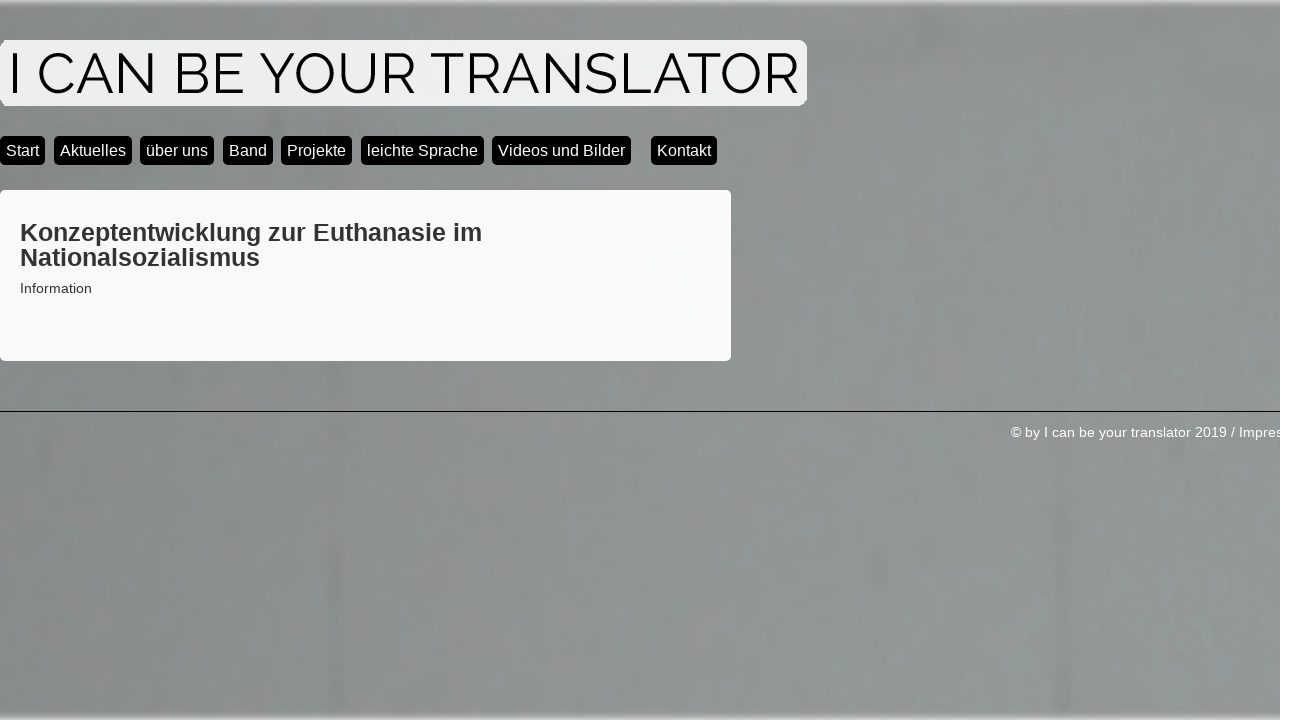

--- FILE ---
content_type: text/html; charset=UTF-8
request_url: https://www.icanbeyourtranslator.de/ich-bin-das-konzept-03/
body_size: 6936
content:
<!DOCTYPE html PUBLIC "-//W3C//DTD XHTML 1.0 Transitional//EN"
    "http://www.w3.org/TR/xhtml1/DTD/xhtml1-transitional.dtd">

<html xmlns="http://www.w3.org/1999/xhtml">
<head>
    <link href='http://fonts.googleapis.com/css?family=Raleway' rel='stylesheet' type='text/css'>
    <title>Konzeptentwicklung zur Euthanasie im Nationalsozialismus &laquo;  i can be your translator</title>
    <link rel="stylesheet" href="https://www.icanbeyourtranslator.de/wp-content/themes/gridthemeresponsiveFull/style.css" type="text/css" media="screen" title="no title"
          charset="utf-8"/>
    <meta name="viewport" content="width=device-width, initial-scale=1, maximum-scale=1">
    <!--[if lt IE 9]>
    <script src="http://css3-mediaqueries-js.googlecode.com/svn/trunk/css3-mediaqueries.js"></script>
    <![endif]-->
    <meta name='robots' content='max-image-preview:large' />
<link rel='dns-prefetch' href='//www.icanbeyourtranslator.de' />
<script type="text/javascript">
window._wpemojiSettings = {"baseUrl":"https:\/\/s.w.org\/images\/core\/emoji\/14.0.0\/72x72\/","ext":".png","svgUrl":"https:\/\/s.w.org\/images\/core\/emoji\/14.0.0\/svg\/","svgExt":".svg","source":{"concatemoji":"https:\/\/www.icanbeyourtranslator.de\/wp-includes\/js\/wp-emoji-release.min.js?ver=6.1.9"}};
/*! This file is auto-generated */
!function(e,a,t){var n,r,o,i=a.createElement("canvas"),p=i.getContext&&i.getContext("2d");function s(e,t){var a=String.fromCharCode,e=(p.clearRect(0,0,i.width,i.height),p.fillText(a.apply(this,e),0,0),i.toDataURL());return p.clearRect(0,0,i.width,i.height),p.fillText(a.apply(this,t),0,0),e===i.toDataURL()}function c(e){var t=a.createElement("script");t.src=e,t.defer=t.type="text/javascript",a.getElementsByTagName("head")[0].appendChild(t)}for(o=Array("flag","emoji"),t.supports={everything:!0,everythingExceptFlag:!0},r=0;r<o.length;r++)t.supports[o[r]]=function(e){if(p&&p.fillText)switch(p.textBaseline="top",p.font="600 32px Arial",e){case"flag":return s([127987,65039,8205,9895,65039],[127987,65039,8203,9895,65039])?!1:!s([55356,56826,55356,56819],[55356,56826,8203,55356,56819])&&!s([55356,57332,56128,56423,56128,56418,56128,56421,56128,56430,56128,56423,56128,56447],[55356,57332,8203,56128,56423,8203,56128,56418,8203,56128,56421,8203,56128,56430,8203,56128,56423,8203,56128,56447]);case"emoji":return!s([129777,127995,8205,129778,127999],[129777,127995,8203,129778,127999])}return!1}(o[r]),t.supports.everything=t.supports.everything&&t.supports[o[r]],"flag"!==o[r]&&(t.supports.everythingExceptFlag=t.supports.everythingExceptFlag&&t.supports[o[r]]);t.supports.everythingExceptFlag=t.supports.everythingExceptFlag&&!t.supports.flag,t.DOMReady=!1,t.readyCallback=function(){t.DOMReady=!0},t.supports.everything||(n=function(){t.readyCallback()},a.addEventListener?(a.addEventListener("DOMContentLoaded",n,!1),e.addEventListener("load",n,!1)):(e.attachEvent("onload",n),a.attachEvent("onreadystatechange",function(){"complete"===a.readyState&&t.readyCallback()})),(e=t.source||{}).concatemoji?c(e.concatemoji):e.wpemoji&&e.twemoji&&(c(e.twemoji),c(e.wpemoji)))}(window,document,window._wpemojiSettings);
</script>
<style type="text/css">
img.wp-smiley,
img.emoji {
	display: inline !important;
	border: none !important;
	box-shadow: none !important;
	height: 1em !important;
	width: 1em !important;
	margin: 0 0.07em !important;
	vertical-align: -0.1em !important;
	background: none !important;
	padding: 0 !important;
}
</style>
	<link rel='stylesheet' id='wp-block-library-css' href='https://www.icanbeyourtranslator.de/wp-includes/css/dist/block-library/style.min.css?ver=6.1.9' type='text/css' media='all' />
<link rel='stylesheet' id='classic-theme-styles-css' href='https://www.icanbeyourtranslator.de/wp-includes/css/classic-themes.min.css?ver=1' type='text/css' media='all' />
<style id='global-styles-inline-css' type='text/css'>
body{--wp--preset--color--black: #000000;--wp--preset--color--cyan-bluish-gray: #abb8c3;--wp--preset--color--white: #ffffff;--wp--preset--color--pale-pink: #f78da7;--wp--preset--color--vivid-red: #cf2e2e;--wp--preset--color--luminous-vivid-orange: #ff6900;--wp--preset--color--luminous-vivid-amber: #fcb900;--wp--preset--color--light-green-cyan: #7bdcb5;--wp--preset--color--vivid-green-cyan: #00d084;--wp--preset--color--pale-cyan-blue: #8ed1fc;--wp--preset--color--vivid-cyan-blue: #0693e3;--wp--preset--color--vivid-purple: #9b51e0;--wp--preset--gradient--vivid-cyan-blue-to-vivid-purple: linear-gradient(135deg,rgba(6,147,227,1) 0%,rgb(155,81,224) 100%);--wp--preset--gradient--light-green-cyan-to-vivid-green-cyan: linear-gradient(135deg,rgb(122,220,180) 0%,rgb(0,208,130) 100%);--wp--preset--gradient--luminous-vivid-amber-to-luminous-vivid-orange: linear-gradient(135deg,rgba(252,185,0,1) 0%,rgba(255,105,0,1) 100%);--wp--preset--gradient--luminous-vivid-orange-to-vivid-red: linear-gradient(135deg,rgba(255,105,0,1) 0%,rgb(207,46,46) 100%);--wp--preset--gradient--very-light-gray-to-cyan-bluish-gray: linear-gradient(135deg,rgb(238,238,238) 0%,rgb(169,184,195) 100%);--wp--preset--gradient--cool-to-warm-spectrum: linear-gradient(135deg,rgb(74,234,220) 0%,rgb(151,120,209) 20%,rgb(207,42,186) 40%,rgb(238,44,130) 60%,rgb(251,105,98) 80%,rgb(254,248,76) 100%);--wp--preset--gradient--blush-light-purple: linear-gradient(135deg,rgb(255,206,236) 0%,rgb(152,150,240) 100%);--wp--preset--gradient--blush-bordeaux: linear-gradient(135deg,rgb(254,205,165) 0%,rgb(254,45,45) 50%,rgb(107,0,62) 100%);--wp--preset--gradient--luminous-dusk: linear-gradient(135deg,rgb(255,203,112) 0%,rgb(199,81,192) 50%,rgb(65,88,208) 100%);--wp--preset--gradient--pale-ocean: linear-gradient(135deg,rgb(255,245,203) 0%,rgb(182,227,212) 50%,rgb(51,167,181) 100%);--wp--preset--gradient--electric-grass: linear-gradient(135deg,rgb(202,248,128) 0%,rgb(113,206,126) 100%);--wp--preset--gradient--midnight: linear-gradient(135deg,rgb(2,3,129) 0%,rgb(40,116,252) 100%);--wp--preset--duotone--dark-grayscale: url('#wp-duotone-dark-grayscale');--wp--preset--duotone--grayscale: url('#wp-duotone-grayscale');--wp--preset--duotone--purple-yellow: url('#wp-duotone-purple-yellow');--wp--preset--duotone--blue-red: url('#wp-duotone-blue-red');--wp--preset--duotone--midnight: url('#wp-duotone-midnight');--wp--preset--duotone--magenta-yellow: url('#wp-duotone-magenta-yellow');--wp--preset--duotone--purple-green: url('#wp-duotone-purple-green');--wp--preset--duotone--blue-orange: url('#wp-duotone-blue-orange');--wp--preset--font-size--small: 13px;--wp--preset--font-size--medium: 20px;--wp--preset--font-size--large: 36px;--wp--preset--font-size--x-large: 42px;--wp--preset--spacing--20: 0.44rem;--wp--preset--spacing--30: 0.67rem;--wp--preset--spacing--40: 1rem;--wp--preset--spacing--50: 1.5rem;--wp--preset--spacing--60: 2.25rem;--wp--preset--spacing--70: 3.38rem;--wp--preset--spacing--80: 5.06rem;}:where(.is-layout-flex){gap: 0.5em;}body .is-layout-flow > .alignleft{float: left;margin-inline-start: 0;margin-inline-end: 2em;}body .is-layout-flow > .alignright{float: right;margin-inline-start: 2em;margin-inline-end: 0;}body .is-layout-flow > .aligncenter{margin-left: auto !important;margin-right: auto !important;}body .is-layout-constrained > .alignleft{float: left;margin-inline-start: 0;margin-inline-end: 2em;}body .is-layout-constrained > .alignright{float: right;margin-inline-start: 2em;margin-inline-end: 0;}body .is-layout-constrained > .aligncenter{margin-left: auto !important;margin-right: auto !important;}body .is-layout-constrained > :where(:not(.alignleft):not(.alignright):not(.alignfull)){max-width: var(--wp--style--global--content-size);margin-left: auto !important;margin-right: auto !important;}body .is-layout-constrained > .alignwide{max-width: var(--wp--style--global--wide-size);}body .is-layout-flex{display: flex;}body .is-layout-flex{flex-wrap: wrap;align-items: center;}body .is-layout-flex > *{margin: 0;}:where(.wp-block-columns.is-layout-flex){gap: 2em;}.has-black-color{color: var(--wp--preset--color--black) !important;}.has-cyan-bluish-gray-color{color: var(--wp--preset--color--cyan-bluish-gray) !important;}.has-white-color{color: var(--wp--preset--color--white) !important;}.has-pale-pink-color{color: var(--wp--preset--color--pale-pink) !important;}.has-vivid-red-color{color: var(--wp--preset--color--vivid-red) !important;}.has-luminous-vivid-orange-color{color: var(--wp--preset--color--luminous-vivid-orange) !important;}.has-luminous-vivid-amber-color{color: var(--wp--preset--color--luminous-vivid-amber) !important;}.has-light-green-cyan-color{color: var(--wp--preset--color--light-green-cyan) !important;}.has-vivid-green-cyan-color{color: var(--wp--preset--color--vivid-green-cyan) !important;}.has-pale-cyan-blue-color{color: var(--wp--preset--color--pale-cyan-blue) !important;}.has-vivid-cyan-blue-color{color: var(--wp--preset--color--vivid-cyan-blue) !important;}.has-vivid-purple-color{color: var(--wp--preset--color--vivid-purple) !important;}.has-black-background-color{background-color: var(--wp--preset--color--black) !important;}.has-cyan-bluish-gray-background-color{background-color: var(--wp--preset--color--cyan-bluish-gray) !important;}.has-white-background-color{background-color: var(--wp--preset--color--white) !important;}.has-pale-pink-background-color{background-color: var(--wp--preset--color--pale-pink) !important;}.has-vivid-red-background-color{background-color: var(--wp--preset--color--vivid-red) !important;}.has-luminous-vivid-orange-background-color{background-color: var(--wp--preset--color--luminous-vivid-orange) !important;}.has-luminous-vivid-amber-background-color{background-color: var(--wp--preset--color--luminous-vivid-amber) !important;}.has-light-green-cyan-background-color{background-color: var(--wp--preset--color--light-green-cyan) !important;}.has-vivid-green-cyan-background-color{background-color: var(--wp--preset--color--vivid-green-cyan) !important;}.has-pale-cyan-blue-background-color{background-color: var(--wp--preset--color--pale-cyan-blue) !important;}.has-vivid-cyan-blue-background-color{background-color: var(--wp--preset--color--vivid-cyan-blue) !important;}.has-vivid-purple-background-color{background-color: var(--wp--preset--color--vivid-purple) !important;}.has-black-border-color{border-color: var(--wp--preset--color--black) !important;}.has-cyan-bluish-gray-border-color{border-color: var(--wp--preset--color--cyan-bluish-gray) !important;}.has-white-border-color{border-color: var(--wp--preset--color--white) !important;}.has-pale-pink-border-color{border-color: var(--wp--preset--color--pale-pink) !important;}.has-vivid-red-border-color{border-color: var(--wp--preset--color--vivid-red) !important;}.has-luminous-vivid-orange-border-color{border-color: var(--wp--preset--color--luminous-vivid-orange) !important;}.has-luminous-vivid-amber-border-color{border-color: var(--wp--preset--color--luminous-vivid-amber) !important;}.has-light-green-cyan-border-color{border-color: var(--wp--preset--color--light-green-cyan) !important;}.has-vivid-green-cyan-border-color{border-color: var(--wp--preset--color--vivid-green-cyan) !important;}.has-pale-cyan-blue-border-color{border-color: var(--wp--preset--color--pale-cyan-blue) !important;}.has-vivid-cyan-blue-border-color{border-color: var(--wp--preset--color--vivid-cyan-blue) !important;}.has-vivid-purple-border-color{border-color: var(--wp--preset--color--vivid-purple) !important;}.has-vivid-cyan-blue-to-vivid-purple-gradient-background{background: var(--wp--preset--gradient--vivid-cyan-blue-to-vivid-purple) !important;}.has-light-green-cyan-to-vivid-green-cyan-gradient-background{background: var(--wp--preset--gradient--light-green-cyan-to-vivid-green-cyan) !important;}.has-luminous-vivid-amber-to-luminous-vivid-orange-gradient-background{background: var(--wp--preset--gradient--luminous-vivid-amber-to-luminous-vivid-orange) !important;}.has-luminous-vivid-orange-to-vivid-red-gradient-background{background: var(--wp--preset--gradient--luminous-vivid-orange-to-vivid-red) !important;}.has-very-light-gray-to-cyan-bluish-gray-gradient-background{background: var(--wp--preset--gradient--very-light-gray-to-cyan-bluish-gray) !important;}.has-cool-to-warm-spectrum-gradient-background{background: var(--wp--preset--gradient--cool-to-warm-spectrum) !important;}.has-blush-light-purple-gradient-background{background: var(--wp--preset--gradient--blush-light-purple) !important;}.has-blush-bordeaux-gradient-background{background: var(--wp--preset--gradient--blush-bordeaux) !important;}.has-luminous-dusk-gradient-background{background: var(--wp--preset--gradient--luminous-dusk) !important;}.has-pale-ocean-gradient-background{background: var(--wp--preset--gradient--pale-ocean) !important;}.has-electric-grass-gradient-background{background: var(--wp--preset--gradient--electric-grass) !important;}.has-midnight-gradient-background{background: var(--wp--preset--gradient--midnight) !important;}.has-small-font-size{font-size: var(--wp--preset--font-size--small) !important;}.has-medium-font-size{font-size: var(--wp--preset--font-size--medium) !important;}.has-large-font-size{font-size: var(--wp--preset--font-size--large) !important;}.has-x-large-font-size{font-size: var(--wp--preset--font-size--x-large) !important;}
.wp-block-navigation a:where(:not(.wp-element-button)){color: inherit;}
:where(.wp-block-columns.is-layout-flex){gap: 2em;}
.wp-block-pullquote{font-size: 1.5em;line-height: 1.6;}
</style>
<link rel='stylesheet' id='eazyest-slideshow-css' href='https://www.icanbeyourtranslator.de/wp-content/plugins/eazyest-gallery/frontend/css/camera.css?ver=6.1.9' type='text/css' media='all' />
<link rel='stylesheet' id='lightboxStyle-css' href='https://www.icanbeyourtranslator.de/wp-content/plugins/lightbox-plus/css/dropshadow/colorbox.min.css?ver=2.7.2' type='text/css' media='screen' />
<script type='text/javascript' id='wp-statistics-tracker-js-extra'>
/* <![CDATA[ */
var WP_Statistics_Tracker_Object = {"hitRequestUrl":"https:\/\/www.icanbeyourtranslator.de\/wp-json\/wp-statistics\/v2\/hit?wp_statistics_hit_rest=yes&track_all=1&current_page_type=post&current_page_id=1000&search_query&page_uri=L2ljaC1iaW4tZGFzLWtvbnplcHQtMDMv","keepOnlineRequestUrl":"https:\/\/www.icanbeyourtranslator.de\/wp-json\/wp-statistics\/v2\/online?wp_statistics_hit_rest=yes&track_all=1&current_page_type=post&current_page_id=1000&search_query&page_uri=L2ljaC1iaW4tZGFzLWtvbnplcHQtMDMv","option":{"dntEnabled":false,"cacheCompatibility":false}};
/* ]]> */
</script>
<script type='text/javascript' src='https://www.icanbeyourtranslator.de/wp-content/plugins/wp-statistics/assets/js/tracker.js?ver=6.1.9' id='wp-statistics-tracker-js'></script>
<script type='text/javascript' src='https://www.icanbeyourtranslator.de/wp-includes/js/jquery/jquery.min.js?ver=3.6.1' id='jquery-core-js'></script>
<script type='text/javascript' src='https://www.icanbeyourtranslator.de/wp-includes/js/jquery/jquery-migrate.min.js?ver=3.3.2' id='jquery-migrate-js'></script>
<link rel="https://api.w.org/" href="https://www.icanbeyourtranslator.de/wp-json/" /><link rel="alternate" type="application/json" href="https://www.icanbeyourtranslator.de/wp-json/wp/v2/posts/1000" /><link rel="EditURI" type="application/rsd+xml" title="RSD" href="https://www.icanbeyourtranslator.de/xmlrpc.php?rsd" />
<link rel="wlwmanifest" type="application/wlwmanifest+xml" href="https://www.icanbeyourtranslator.de/wp-includes/wlwmanifest.xml" />
<meta name="generator" content="WordPress 6.1.9" />
<link rel="canonical" href="https://www.icanbeyourtranslator.de/ich-bin-das-konzept-03/" />
<link rel='shortlink' href='https://www.icanbeyourtranslator.de/?p=1000' />
<link rel="alternate" type="application/json+oembed" href="https://www.icanbeyourtranslator.de/wp-json/oembed/1.0/embed?url=https%3A%2F%2Fwww.icanbeyourtranslator.de%2Fich-bin-das-konzept-03%2F" />
<link rel="alternate" type="text/xml+oembed" href="https://www.icanbeyourtranslator.de/wp-json/oembed/1.0/embed?url=https%3A%2F%2Fwww.icanbeyourtranslator.de%2Fich-bin-das-konzept-03%2F&#038;format=xml" />
<!-- Analytics by WP Statistics v14.2 - https://wp-statistics.com/ -->
<link rel="icon" href="https://www.icanbeyourtranslator.de/wp-content/uploads/2021/09/cropped-3-1-32x32.jpg" sizes="32x32" />
<link rel="icon" href="https://www.icanbeyourtranslator.de/wp-content/uploads/2021/09/cropped-3-1-192x192.jpg" sizes="192x192" />
<link rel="apple-touch-icon" href="https://www.icanbeyourtranslator.de/wp-content/uploads/2021/09/cropped-3-1-180x180.jpg" />
<meta name="msapplication-TileImage" content="https://www.icanbeyourtranslator.de/wp-content/uploads/2021/09/cropped-3-1-270x270.jpg" />

    <script src="http://code.jquery.com/jquery-1.10.2.min.js" type="text/javascript" charset="utf-8"></script>
    <script src="https://www.icanbeyourtranslator.de/wp-content/themes/gridthemeresponsiveFull/js/jquery.hover_caption.js" type="text/javascript"
            charset="utf-8"></script>
    <script src="https://www.icanbeyourtranslator.de/wp-content/themes/gridthemeresponsiveFull/js/jquery.infinitescroll.js" type="text/javascript"
            charset="utf-8"></script>

    <script type="text/javascript">
        jQuery(document).ready(
            function ($) {
                $('#content').infinitescroll({
                    navSelector: "div.load_more_text",
                    // selector for the paged navigation (it will be hidden)
                    nextSelector: "div.load_more_text a:first",
                    // selector for the NEXT link (to page 2)
                    itemSelector: "#content_inside .post_box"
                    // selector for all items you'll retrieve
                }, function (arrayOfNewElems) {
                    $('.home_post_cont img').hover_caption();
                    // optional callback when new content is successfully loaded in.
                    // keyword `this` will refer to the new DOM content that was just added.
                    // as of 1.5, `this` matches the element you called the plugin on (e.g. #content)
                    //                   all the new elements that were found are passed in as an array
                });
            }
        );
        function setFontSize(size) {
            var body = document.getElementsByTagName('body');
            for(var i = 0; i < body.length; i++) {
                if (body[i].style.fontSize) {
                    var s = parseInt(body[i].style.fontSize.replace("%",""));
                }
                else {
                    var s = size;
                }
                body[i].style.fontSize = size + "%";
            }
        }
    </script>

</head>
<body>



  
    <style type="text/css">
            Body {
            background: url(http://www.icanbeyourtranslator.de/wp-content/uploads/2014/02/hintergrund2.jpg) no-repeat center center fixed;
 			-webkit-background-size: cover;
            -moz-background-size: cover;
            -o-background-size: cover;
            background-size: cover;
            }
    </style>
    

<!--<body style='
    background: url(http://www.icanbeyourtranslator.de/wp-content/uploads/2014/02/hintergrund2.jpg);
    background-attachment:fixed; 
    background-size: cover'> --!>



<div id="main_container">

<div id="header">
    <div align="left">
                    <a href="https://www.icanbeyourtranslator.de"><img
                    src="http://www.icanbeyourtranslator.de/wp-content/themes/gridthemeresponsiveFull/images/logoneu.png"
                    class="logo"/></a>
            </div>
</div>
<!--//header-->

<div id="menu_container">

    <ul id="menu-header_menu" class="menu"><li id="menu-item-145" class="menu-item menu-item-type-custom menu-item-object-custom menu-item-home menu-item-145"><a href="http://www.icanbeyourtranslator.de">Start</a></li>
<li id="menu-item-106" class="menu-item menu-item-type-taxonomy menu-item-object-category menu-item-106"><a href="https://www.icanbeyourtranslator.de/category/aktuelles/">Aktuelles</a></li>
<li id="menu-item-47" class="menu-item menu-item-type-post_type menu-item-object-page menu-item-47"><a href="https://www.icanbeyourtranslator.de/ueber-uns/">über uns</a></li>
<li id="menu-item-51" class="menu-item menu-item-type-post_type menu-item-object-page menu-item-51"><a href="https://www.icanbeyourtranslator.de/band/">Band</a></li>
<li id="menu-item-56" class="menu-item menu-item-type-custom menu-item-object-custom menu-item-has-children menu-item-56"><a href="#">Projekte</a>
<ul class="sub-menu">
	<li id="menu-item-1959" class="menu-item menu-item-type-post_type menu-item-object-page menu-item-1959"><a href="https://www.icanbeyourtranslator.de/besser-ist-besser/">besser ist besser</a></li>
	<li id="menu-item-1315" class="menu-item menu-item-type-post_type menu-item-object-page menu-item-1315"><a href="https://www.icanbeyourtranslator.de/das-konzept-bin-ich/">Das Konzept bin ich</a></li>
	<li id="menu-item-1030" class="menu-item menu-item-type-post_type menu-item-object-post menu-item-1030"><a href="https://www.icanbeyourtranslator.de/1013/">Kollektive Konzeptentwicklung zur Euthanasie im Nationalsozialismus</a></li>
	<li id="menu-item-732" class="menu-item menu-item-type-post_type menu-item-object-page menu-item-732"><a href="https://www.icanbeyourtranslator.de/einstein/">Einstein</a></li>
	<li id="menu-item-52" class="menu-item menu-item-type-post_type menu-item-object-page menu-item-52"><a href="https://www.icanbeyourtranslator.de/displace-marilyn-monroe/">Displace Marilyn Monroe</a></li>
</ul>
</li>
<li id="menu-item-204" class="menu-item menu-item-type-custom menu-item-object-custom menu-item-has-children menu-item-204"><a href="#">leichte Sprache</a>
<ul class="sub-menu">
	<li id="menu-item-1244" class="menu-item menu-item-type-post_type menu-item-object-page menu-item-1244"><a href="https://www.icanbeyourtranslator.de/ueber-uns-in-leichter-sprache/">Über uns in leichter Sprache</a></li>
	<li id="menu-item-1251" class="menu-item menu-item-type-post_type menu-item-object-page menu-item-1251"><a href="https://www.icanbeyourtranslator.de/das-konzept-bin-ich-in-leichter-sprache/">Das Konzept bin ich in leichter Sprache</a></li>
	<li id="menu-item-435" class="menu-item menu-item-type-post_type menu-item-object-page menu-item-435"><a href="https://www.icanbeyourtranslator.de/displace-marilyn-monroe-in-leichter-sprache/">Displace Marilyn Monroe in leichter Sprache</a></li>
</ul>
</li>
<li id="menu-item-1169" class="menu-item menu-item-type-post_type menu-item-object-page menu-item-has-children menu-item-1169"><a href="https://www.icanbeyourtranslator.de/videos/">Videos und Bilder</a>
<ul class="sub-menu">
	<li id="menu-item-1172" class="menu-item menu-item-type-post_type menu-item-object-page menu-item-1172"><a href="https://www.icanbeyourtranslator.de/videos/">Videos</a></li>
	<li id="menu-item-1309" class="menu-item menu-item-type-post_type menu-item-object-galleryfolder menu-item-1309"><a href="https://www.icanbeyourtranslator.de/gallery/auffuehrungsfotos-das-konzept-bin-ich/">Aufführungsfotos &#8220;Das Konzept bin ich&#8221;</a></li>
	<li id="menu-item-1170" class="menu-item menu-item-type-post_type menu-item-object-galleryfolder menu-item-1170"><a href="https://www.icanbeyourtranslator.de/gallery/auffuehrungsfotos-einstein/">Aufführungsfotos &#8220;Einstein&#8221;</a></li>
	<li id="menu-item-1168" class="menu-item menu-item-type-post_type menu-item-object-galleryfolder menu-item-1168"><a href="https://www.icanbeyourtranslator.de/gallery/auffuehrungsfotos-displace-marilyn-monroe/">Aufführungsfotos &#8220;Displace Marilyn Monroe&#8221;</a></li>
</ul>
</li>
</ul>
    <ul id="menu-category_menu" class="menu"><li id="menu-item-53" class="menu-item menu-item-type-post_type menu-item-object-page menu-item-53"><a href="https://www.icanbeyourtranslator.de/kontakt/">Kontakt</a></li>
</ul>

<!--    <form role="search" method="get" id="searchform" action="--><!--">-->
<!--        <input type="text" name="s" id="s" placeholder="--><!--"/>-->
<!--    </form>-->
<!--    <div class="font_size_selectors">-->
<!--        <a href="javascript:setFontSize('100')" ><img src="--><!--/images/plus.png" alt="Schrift gr&ouml;ßer"/></a>-->
<!--        <a href="javascript:setFontSize('120')" ><img src="--><!--/images/minus.png" alt="Schrift kleiner"/></a>-->
<!--    </div>-->


    <div class="header_social_icons_cont">
        
        
        
        
        
        
        
        
        <div class="clear"></div>

    </div>
    <!--//header_social_icons_cont-->

    <div class="clear"></div>

</div>
<!--//menu_container-->
    <div class="single_left">
        
            <h1>Konzeptentwicklung zur Euthanasie im Nationalsozialismus</h1>
            <p>Information</p>

            <br /><br />

			<!-- <div class="next_prev_cont">
					<div class="left">
						 <a href="https://www.icanbeyourtranslator.de/ich-bin-das-konzept-04/" rel="prev"><i>Previous post</i><br />Konzeptentwicklung zur Euthanasie im Nationalsozialismus</a>					</div>

					<div class="right">
						 <a href="https://www.icanbeyourtranslator.de/ich-bin-das-konzept-02/" rel="next"><i>Next post</i><br />Konzeptentwicklung zur Euthanasie im Nationalsozialismus</a>					</div>

					<div class="clear"></div>
				</div> -->

            
            

        <div class="clear"></div>

    </div><!--//single_left-->

        <div id="sidebar">
    
               
    
            <div class="side_box">
              
            </div><!--//side_box-->
            
            <div class="side_box">
               
            </div><!--//side_box-->                    
            
                        
    </div><!--//sidebar-->
    <div class="clear"></div>        <div id="footer">        &copy; by I can be your translator 2019 / <a href="//www.icanbeyourtranslator.de/p/?page_id=99">Impressum</a>    </div><!--//footer--></div><!--//main_container--><!-- Lightbox Plus Colorbox v2.7.2/1.5.9 - 2013.01.24 - Message: 0-->
<script type="text/javascript">
jQuery(document).ready(function($){
  $("a[rel*=lightbox]").colorbox({initialWidth:"30%",initialHeight:"30%",maxWidth:"90%",maxHeight:"90%",opacity:0.8});
});
</script>
<script type='text/javascript' src='https://www.icanbeyourtranslator.de/wp-content/plugins/lightbox-plus/js/jquery.colorbox.1.5.9-min.js?ver=1.5.9' id='jquery-colorbox-js'></script>
<script>$(document).ready(function() {	$('#menu_container li').hover(	    function () {		$('ul:first', this).css('display','block');	    }, 	    function () {		$('ul:first', this).css('display','none');         	    }	);               	});</script></body></html>

--- FILE ---
content_type: text/css
request_url: https://www.icanbeyourtranslator.de/wp-content/themes/gridthemeresponsiveFull/style.css
body_size: 13536
content:
/*
Theme Name: Grid Theme Responsive / ICBYT
Theme URI:
Description: Grid Theme Responsive for WordPress is stylish, customizable, simple, and readable. Perfect for any illustrator or graphic designer.
Version: 2.0.5
Author: Marios Lublinski / lucas pless
Author URI: http://www.dessign.net / http://lucas-pless.com
Tags: 4 column theme, white, clean
*/
/* =WordPress Core
-------------------------------------------------------------- */

.eazyest-gallery a.button, .eazyest-gallery-breadcrumb, .gallery-caption  {
display: none;
}

.leichtesprache {
    font-size: 22px !important;
    line-height: 35px;
}

.alignnone {
    margin: 5px 20px 20px 0;
}

.aligncenter,
div.aligncenter {
    display: block;
    margin: 5px auto 5px auto;
}

.alignright {
    float: right;
    margin: 5px 0 20px 20px;
}

.alignleft {
    float: left;
    margin: 5px 20px 20px 0;
}

.aligncenter {
    display: block;
    margin: 5px auto 5px auto;
}

a img.alignright {
    float: right;
    margin: 5px 0 20px 20px;
}

a img.alignnone {
    margin: 5px 20px 20px 0;
}

a img.alignleft {
    float: left;
    margin: 5px 20px 20px 0;
}

a img.aligncenter {
    display: block;
    margin-left: auto;
    margin-right: auto
}

.wp-caption {
    background: #fff;
    border: 1px solid #f0f0f0;
    max-width: 96%; /* Image does not overflow the content area */
    padding: 5px 3px 10px;
    text-align: center;
}

.wp-caption.alignnone {
    margin: 5px 20px 20px 0;
}

.wp-caption.alignleft {
    margin: 5px 20px 20px 0;
}

.wp-caption.alignright {
    margin: 5px 0 20px 20px;
}

.wp-caption img {
    border: 0 none;
    height: auto;
    margin: 0;
    max-width: 98.5%;
    padding: 0;
    width: auto;
}

.wp-caption p.wp-caption-text {
    margin: 0;
    padding: 0 4px 5px;
}

/* Global */
* {
    margin: 0;
    padding: 0;
}

body {
    font-size: 14px;
    font-family: 'Raleway', sans-serif;
    color: #333333;
    line-height: 17px;
  
}

#main_container {
    width: 1310px; /* 1015 Original */
    margin: 0 auto;
}

h1, h2, h3, h4, h5, p {
    margin: 10px 0;
}

h2 {
	line-height:115%;

}

.left {
    float: left;
}

.right {
    float: right;
}

.clear {
    clear: left;
}

img {
    border: none;
    max-width: 100%;
	height: auto;
}

a {
    color: #000;
    text-decoration: none;
}

a:hover {
    color: #000;
    transition: background 0.3s ease 0s, color 0.3s ease 0s;
}

::selection {
    background: #c9dee3;
}

::-moz-selection {
    background: #c9dee3;
}

#infscr-loading {
    DISPLAY: NONE !important;
    visibility: hidden !important;
}

/* hide infinite scroll loading image */

/* Header */
#header {
    padding: 40px 0 30px;
}

#menu_container {
    padding-bottom: 25px;
}

#menu_container ul {
    list-style-type: none;
    margin-right: 11px; /*ursprünglich 25px */
    float: left;
}

#menu_container ul li {
    float: left;
    position: relative;
}

#menu_container ul li a {
    color: #fff;
    text-decoration: none;
    background-color: #000;
    padding: 6px 6px;
    margin-right: 8.5px;
    -moz-border-radius: 5px;
    -webkit-border-radius: 5px;
    -khtml-border-radius: 5px;
    border-radius: 5px;
    display: block;
    font-size: 16px;
}

#menu_container ul li a:hover {
    background-color: #858585;
}

#menu_container ul li.current-menu-item a, #menu_container ul li.current_page_item a {
    background-color: #858585;
}

#menu_container input[type=text] {
    width: 172px;
    height: 25px;
    background-color: #000;
    color: #fff;
    -moz-border-radius: 5px;
    -webkit-border-radius: 5px;
    -khtml-border-radius: 5px;
    border-radius: 5px;
    float: right;
    border: none;
    padding: 0 5px;
}

#menu_container ul li ul {
    position: absolute;
    top: 28px;
    left: 0;
    display: none;
    z-index: 500;
}

#menu_container ul li ul li {
    width: 200px;
    float: none;
    padding-top: 5px;
}

#menu_container ul li ul li a {
    margin: 0;
}

.font_size_selectors {
    float: right;
    margin-left: 15px;
}

.header_social_icons_cont {
    float: right;
    margin-right: 5px;
}

.header_social_icons_cont img {
    float: left;
    margin-right: 7px;
}

/* Content */

.home_post_cont {
    float: left;
    margin-right: 20px;
    width: 228px;
    min-height: 331px;
    margin-bottom: 35px;
    position: relative;
    border: 1px solid black;
    border-radius: 5px;
}

.home_post_cont_last {
    margin-right: 0;
}

.home_post_cont img {
    width: 228px;
    height: 331px;
    -moz-border-radius: 5px;
    -webkit-border-radius: 5px;
    -khtml-border-radius: 5px;
    border-radius: 5px;
}

.home_post_cont h3 {
    font-size: 14px;
}

.home_post_cont h3 a {
    color: #000;
    text-decoration: none;
}

.home_post_cont h3 a:hover {
    text-decoration: none;
    color: #666;
}

/*.home_post_content { color: #A0A0A0; font-size: 13px; padding-right: 30px; font-weight: normal; height: 270px; }*/

.home_post_content {
    color: #A0A0A0;
    font-size: 16px;
    padding: 10px 10px;
    font-weight: normal;
    height: 270px;
}

.home_post_content .in_title {
    color: #fff;
    font-size: 16px;
    margin: 0;
    font-weight: bold;
}

.home_post_content h4 a {
    color: #000;
    font-size: 14px;
    margin: 0;
}

/*.home_post_cat { position: absolute; bottom: -20px; left: 10px; color: #A0A0A0; font-size: 10px; font-weight: normal; padding-right: 40px; }*/

/*.home_post_cat { color: #A0A0A0; font-size: 10px; font-weight: normal; padding-right: 40px; }*/

.home_post_cat {
    display: none;
    color: #fff;
    font-size: 10px;
    font-weight: normal;
    padding: 0px 10px;
}

.home_post_cat a {
    color: #A0A0A0 !important;
    text-decoration: none;
}

.home_post_cat a:hover {
    text-decoration: none;
    color: #fff;
}

.single_left {
    background-color: rgba(255, 255, 255, .95);
    padding: 20px;
    float: left;
    width: 691px;
    border-radius: 5px;
}

.single_left li {
    list-style-position: inside;
    margin-left: 32px;
}

.single_left h1 {
    line-height: 1;
    font-size: 25px;
    margin-bottom: 10px;
}

.single_left p {
  font-size: 14px;
}

.single_content {
    width: 707px;
    float: left;
    border-radius: 5px;
}

.hover_caption {

    /* If you can count of CSS3 support: */

    background-color: /*rgba(0, 0, 0, 0.7)*/ #000;
    -moz-border-radius: 5px;
    -webkit-border-radius: 5px;
    -khtml-border-radius: 5px;
    border-radius: 5px;

    /* Or use a transparent image if you need to support bad browsers: */
    /*background-image: url(images/hover_caption_bg.png);*/
    /* NOTE: If you're img elements have paddings or margins you'll need to
    match them here to get things lined up properly. */

    transition: background 0.3s ease 0s, color 0.3s ease 0s;
}

/*.home_post_cont.post_box div:first-child { width: 228px !important; height: 228px !important; }*/

/*html body .hover_caption { width: 228px !important; height: 228px !important; }	*/

.hover_box {
    width: 228px;
    height: 331px;
}

#commentform input[type=submit] {
    background-color: #000;
    border: none;
    color: #fff;
    padding: 8px 10px;
}

#commentform a {
    color: #000;
}

.commentlist a {
    color: #000;
}

.iphone-home-image {
    width: 300px !important;
}

.next_prev_cont {
    padding: 25px 0;
}

.next_prev_cont .left {
    float: left;
    width: 45%;
}

.next_prev_cont .left a {
    display: block;
    background: url('images/post_prev.png') no-repeat;
    background-position: top left;
    padding-left: 25px;
    min-height: 30px;
}

.next_prev_cont .right {
    float: right;
    width: 45%;
    text-align: right;
}

.next_prev_cont .right a {
    display: block;
    background: url('images/post_next.png') no-repeat;
    background-position: top right;
    padding-right: 25px;
    min-height: 30px;
}

#content_inside_blog {
    background-color: rgba(255, 255, 255, .95);
    padding: 20px;
    width: 691px;
    border-radius: 5px;
}

article p {
font-size: 14px;
}

#content_inside article footer {
    margin-bottom: 30px;
}


/* Sidebar */

#sidebar {
    float: right;
    width: 310px;
}

.side_box {
    margin-bottom: 25px;
    /* Neu */
    padding: 0px 5px;
	background-color: rgba(255, 255, 255, .95);
	margin-top: 0;
	color: #000;
	/* border-radius: 5px;*/
}

.side_box h3 {
    /*ergänzt*/ font-size: 16px;
    padding: 25px 5px;
    /*background-color: rgba(255, 255, 255, .95); /* #000; */
    margin-top: 0;
    color: #000; /*#fff; */
    /*border-radius: 5px; */
    border-bottom: 1px solid #aaa;
}

.side_box p {
    padding: 0px 5px;
}

.side_box ul {
    list-style-type: none;
    margin-left: 5px;
}

.side_box ul li {
    margin-bottom: 3px;
}

.textwidget {
    padding: 5px;
}

/* Footer */

#footer {
    margin: 50px 0 25px 0;
    padding: 12px 0;
    border-top: 1px solid #000;
    color: #fff;
    text-align: right;
    
}

#footer a {
    color: #fff;
    text-decoration: none;
}

#footer a:hover {
    color: #000;
    text-decoration: underline;
}

#infscr-loading {
    text-align: center;
}



/* for tablet */

@media only screen and (min-width: 768px) and (max-width: 959px) {

    #main_container {
        width: 708px;
    }

    .logo {
        max-width: 500px;
        height: inherit;
    }

    .font_size_selectors {
        display: none;
    }

    .header_social_icons_cont {
        display: none;
    }

    .header_social_icons_cont img {
        display: none;
    }

    #menu_container input[type=text] {
        display: none;
    }

    .home_post_cont {
        float: left;
        margin-right: 20px;
        width: 162px;
        min-height: 231px;
        margin-bottom: 35px;
        position: relative;
    }

    .home_post_cont_last {
        margin-right: 0;
    }

    .home_post_cont img {
        width: 162px;
        height: 231px;
        -moz-border-radius: 5px;
        -webkit-border-radius: 5px;
        -khtml-border-radius: 5px;
        border-radius: 5px;
    }

    .home_post_cont h3 {
        font-size: 14px;
    }

    .home_post_cont h3 a {
        color: #000;
        text-decoration: none;
    }

    .home_post_cont h3 a:hover {
        text-decoration: none;
        color: #666;
        width:
    }

    /*.home_post_cont.post_box div:first-child { width: 162px !important; height: 231px !important; }*/


    /*html body .hover_caption { width: 162px !important; height: 231px !important; }*/


    .hover_box {
        width: 162px;
        height: 231px;
    }

    .home_post_content {
        height: 180px;
        overflow: hidden;
    }

    .home_post_cat {
    }

    .single_left {
        float: left;
        width: 500px;
    }

    .single_left h1 {
        font-size: 14px;
        margin-top: 0;
    }

    #sidebar {
        display: none;
    }

    .side_box {
        margin-bottom: 25px;
    }

    .single_inside_content img {
        max-width: 500px;
        height: inherit;
    }

    #content_inside article {
        width: 100%;
    }

}

@media screen and (max-width: 766px) {

    .logo {
        max-width: 320px;
        height: inherit;
    }

    #main_container {
        width: 320px;
    }

    #menu_container {
        padding-bottom: 25px;
    }

    #menu_container ul {
        list-style-type: none;
        margin-right: 25px;
        float: left;
        padding: 10px 10px 10px 10px;
    }

    #menu_container ul li {
        float: left;
        padding: 2px 2px 2px 2px;
    }

    #menu_container ul li a {
        color: #fff;
        text-decoration: none;
        background-color: #000;
        padding: 6px 6px;
        margin-right: 5px;
        -moz-border-radius: 5px;
        -webkit-border-radius: 5px;
        -khtml-border-radius: 5px;
        border-radius: 5px;
        display: block;
    }

    #menu_container ul li a:hover {
        background-color: #858585;
    }

    #menu_container ul li.current-menu-item a, #menu_container ul li.current_page_item a {
        background-color: #858585;
    }

    .font_size_selectors {
        display: none;
    }

    .header_social_icons_cont {
        display: none;
    }

    .header_social_icons_cont img {
        display: none;
    }

    #menu_container input[type=text] {
        display: none;
    }

    .home_post_cont {
        margin-right: auto;
        margin-left: auto;
        float: none;
        clear: both;
    }

    .home_post_cont img {
        width: 228px;
        height: 331px;
        -moz-border-radius: 5px;
        -webkit-border-radius: 5px;
        -khtml-border-radius: 5px;
        border-radius: 5px;
    }

    .home_post_cont h3 {
        font-size: 14px;
    }

    .home_post_cont h3 a {
        color: #000;
        text-decoration: none;
    }

    .home_post_cont h3 a:hover {
        text-decoration: none;
        color: #666;
    }

    .hover_caption {
        width: 228px;
        height: 331px;
    }

    #footer {
        display: none;
    }

    #commentform textarea {
        width: 220px;
    }

    #sidebar {
        display: none;
    }

    .single_left {
        float: none;
        width: 228px;
        margin-left: auto;
        margin-right: auto;
    }

    .single_left img {
        width: 228px;
        height: inherit;
    }

    #content_inside article {
        width: 100%;
    }

}

#content article {
    border-bottom-style: solid;
    border-width: 1px;
  border-color: lightgrey;
  padding-bottom: 25px
}

#content article:last-of-type {
  border: none;

}


/* 
* manuell hinzugefügt für AEC Datumsanzeige
*/

.aec-no-margin .aec-space-separator, .aec-table-layout-row .col-md-2 .aec-space-separator {
	display: block;
	height: 0;
}



--- FILE ---
content_type: text/javascript
request_url: https://www.icanbeyourtranslator.de/wp-content/themes/gridthemeresponsiveFull/js/jquery.infinitescroll.js
body_size: 37297
content:
/*jshint undef: true *//*global jQuery: true *//*   --------------------------------   Infinite Scroll   --------------------------------   + https://github.com/paulirish/infinite-scroll   + version 2.0b2.120519   + Copyright 2011/12 Paul Irish & Luke Shumard   + Licensed under the MIT license   + Documentation: http://infinite-scroll.com/*/(function (window, $, undefined) {	"use strict";    $.infinitescroll = function infscr(options, callback, element) {        this.element = $(element);        // Flag the object in the event of a failed creation        if (!this._create(options, callback)) {            this.failed = true;        }    };    $.infinitescroll.defaults = {        loading: {            finished: undefined,            finishedMsg: "<em>Congratulations, you've reached the end of the internet.</em>",			img: "[data-uri]",            msg: null,            msgText: "<em>Loading the next set of posts...</em>",            selector: null,            speed: 'fast',            start: undefined        },        state: {            isDuringAjax: false,            isInvalidPage: false,            isDestroyed: false,            isDone: false, // For when it goes all the way through the archive.            isPaused: false,            isBeyondMaxPage: false,            currPage: 1        },        debug: false,		behavior: undefined,        binder: $(window), // used to cache the selector        nextSelector: "div.navigation a:first",        navSelector: "div.navigation",        contentSelector: null, // rename to pageFragment        extraScrollPx: 150,        itemSelector: "div.post",        animate: false,        pathParse: undefined,        dataType: 'html',        appendCallback: true,        bufferPx: 40,        errorCallback: function () { },        infid: 0, //Instance ID        pixelsFromNavToBottom: undefined,        path: undefined, // Either parts of a URL as an array (e.g. ["/page/", "/"] or a function that takes in the page number and returns a URL		prefill: false, // When the document is smaller than the window, load data until the document is larger or links are exhausted        maxPage: undefined // to manually control maximum page (when maxPage is undefined, maximum page limitation is not work)	};    $.infinitescroll.prototype = {        /*	            ----------------------------            Private methods            ----------------------------            */        // Bind or unbind from scroll        _binding: function infscr_binding(binding) {            var instance = this,            opts = instance.options;            opts.v = '2.0b2.120520';            // if behavior is defined and this function is extended, call that instead of default            if (!!opts.behavior && this['_binding_'+opts.behavior] !== undefined) {                this['_binding_'+opts.behavior].call(this);                return;            }            if (binding !== 'bind' && binding !== 'unbind') {                this._debug('Binding value  ' + binding + ' not valid');                return false;            }            if (binding === 'unbind') {                (this.options.binder).unbind('smartscroll.infscr.' + instance.options.infid);            } else {                (this.options.binder)[binding]('smartscroll.infscr.' + instance.options.infid, function () {                    instance.scroll();                });            }            this._debug('Binding', binding);        },        // Fundamental aspects of the plugin are initialized        _create: function infscr_create(options, callback) {            // Add custom options to defaults            var opts = $.extend(true, {}, $.infinitescroll.defaults, options);			this.options = opts;			var $window = $(window);			var instance = this;			// Validate selectors            if (!instance._validate(options)) {				return false;			}            // Validate page fragment path            var path = $(opts.nextSelector).attr('href');            if (!path) {                this._debug('Navigation selector not found');                return false;            }            // Set the path to be a relative URL from root.            opts.path = opts.path || this._determinepath(path);            // contentSelector is 'page fragment' option for .load() / .ajax() calls            opts.contentSelector = opts.contentSelector || this.element;            // loading.selector - if we want to place the load message in a specific selector, defaulted to the contentSelector            opts.loading.selector = opts.loading.selector || opts.contentSelector;            // Define loading.msg            opts.loading.msg = opts.loading.msg || $('<div id="infscr-loading"><img alt="Loading..." src="' + opts.loading.img + '" /><div>' + opts.loading.msgText + '</div></div>');            // Preload loading.img            (new Image()).src = opts.loading.img;            // distance from nav links to bottom            // computed as: height of the document + top offset of container - top offset of nav link            if(opts.pixelsFromNavToBottom === undefined) {				opts.pixelsFromNavToBottom = $(document).height() - $(opts.navSelector).offset().top;				this._debug("pixelsFromNavToBottom: " + opts.pixelsFromNavToBottom);			}			var self = this;            // determine loading.start actions            opts.loading.start = opts.loading.start || function() {                $(opts.navSelector).hide();                opts.loading.msg                .appendTo(opts.loading.selector)                .show(opts.loading.speed, $.proxy(function() {					this.beginAjax(opts);				}, self));            };            // determine loading.finished actions            opts.loading.finished = opts.loading.finished || function() {                if (!opts.state.isBeyondMaxPage)                    opts.loading.msg.fadeOut(opts.loading.speed);            };			// callback loading            opts.callback = function(instance, data, url) {                if (!!opts.behavior && instance['_callback_'+opts.behavior] !== undefined) {                    instance['_callback_'+opts.behavior].call($(opts.contentSelector)[0], data, url);                }                if (callback) {                    callback.call($(opts.contentSelector)[0], data, opts, url);                }				if (opts.prefill) {					$window.bind("resize.infinite-scroll", instance._prefill);				}            };			if (options.debug) {				// Tell IE9 to use its built-in console				if (Function.prototype.bind && (typeof console === 'object' || typeof console === 'function') && typeof console.log === "object") {					["log","info","warn","error","assert","dir","clear","profile","profileEnd"]						.forEach(function (method) {							console[method] = this.call(console[method], console);						}, Function.prototype.bind);				}			}            this._setup();			// Setups the prefill method for use			if (opts.prefill) {				this._prefill();			}            // Return true to indicate successful creation            return true;        },		_prefill: function infscr_prefill() {			var instance = this;			var $window = $(window);			function needsPrefill() {				return (instance.options.contentSelector.height() <= $window.height());			}			this._prefill = function() {				if (needsPrefill()) {					instance.scroll();				}				$window.bind("resize.infinite-scroll", function() {					if (needsPrefill()) {						$window.unbind("resize.infinite-scroll");						instance.scroll();					}				});			};			// Call self after setting up the new function			this._prefill();		},        // Console log wrapper        _debug: function infscr_debug() {			if (true !== this.options.debug) {				return;			}			if (typeof console !== 'undefined' && typeof console.log === 'function') {				// Modern browsers				// Single argument, which is a string				if ((Array.prototype.slice.call(arguments)).length === 1 && typeof Array.prototype.slice.call(arguments)[0] === 'string') {					console.log( (Array.prototype.slice.call(arguments)).toString() );				} else {					console.log( Array.prototype.slice.call(arguments) );				}			} else if (!Function.prototype.bind && typeof console !== 'undefined' && typeof console.log === 'object') {				// IE8				Function.prototype.call.call(console.log, console, Array.prototype.slice.call(arguments));			}        },        // find the number to increment in the path.        _determinepath: function infscr_determinepath(path) {            var opts = this.options;            // if behavior is defined and this function is extended, call that instead of default            if (!!opts.behavior && this['_determinepath_'+opts.behavior] !== undefined) {                return this['_determinepath_'+opts.behavior].call(this,path);            }            if (!!opts.pathParse) {                this._debug('pathParse manual');                return opts.pathParse(path, this.options.state.currPage+1);            } else if (path.match(/^(.*?)\b2\b(.*?$)/)) {                path = path.match(/^(.*?)\b2\b(.*?$)/).slice(1);                // if there is any 2 in the url at all.                } else if (path.match(/^(.*?)2(.*?$)/)) {                // page= is used in django:                // http://www.infinite-scroll.com/changelog/comment-page-1/#comment-127                if (path.match(/^(.*?page=)2(\/.*|$)/)) {                    path = path.match(/^(.*?page=)2(\/.*|$)/).slice(1);                    return path;                }                path = path.match(/^(.*?)2(.*?$)/).slice(1);            } else {                // page= is used in drupal too but second page is page=1 not page=2:                // thx Jerod Fritz, vladikoff                if (path.match(/^(.*?page=)1(\/.*|$)/)) {                    path = path.match(/^(.*?page=)1(\/.*|$)/).slice(1);                    return path;                } else {                    this._debug('Sorry, we couldn\'t parse your Next (Previous Posts) URL. Verify your the css selector points to the correct A tag. If you still get this error: yell, scream, and kindly ask for help at infinite-scroll.com.');                    // Get rid of isInvalidPage to allow permalink to state                    opts.state.isInvalidPage = true;  //prevent it from running on this page.                }            }            this._debug('determinePath', path);            return path;        },        // Custom error        _error: function infscr_error(xhr) {            var opts = this.options;            // if behavior is defined and this function is extended, call that instead of default            if (!!opts.behavior && this['_error_'+opts.behavior] !== undefined) {                this['_error_'+opts.behavior].call(this,xhr);                return;            }            if (xhr !== 'destroy' && xhr !== 'end') {                xhr = 'unknown';            }            this._debug('Error', xhr);            if (xhr === 'end' || opts.state.isBeyondMaxPage) {                this._showdonemsg();            }            opts.state.isDone = true;            opts.state.currPage = 1; // if you need to go back to this instance            opts.state.isPaused = false;            opts.state.isBeyondMaxPage = false;            this._binding('unbind');        },        // Load Callback        _loadcallback: function infscr_loadcallback(box, data, url) {            var opts = this.options,            callback = this.options.callback, // GLOBAL OBJECT FOR CALLBACK            result = (opts.state.isDone) ? 'done' : (!opts.appendCallback) ? 'no-append' : 'append',            frag;            // if behavior is defined and this function is extended, call that instead of default            if (!!opts.behavior && this['_loadcallback_'+opts.behavior] !== undefined) {                this['_loadcallback_'+opts.behavior].call(this,box,data);                return;            }			switch (result) {				case 'done':					this._showdonemsg();					return false;				case 'no-append':					if (opts.dataType === 'html') {						data = '<div>' + data + '</div>';						data = $(data).find(opts.itemSelector);					}					break;				case 'append':					var children = box.children();					// if it didn't return anything					if (children.length === 0) {						return this._error('end');					}					// use a documentFragment because it works when content is going into a table or UL					frag = document.createDocumentFragment();					while (box[0].firstChild) {						frag.appendChild(box[0].firstChild);					}					this._debug('contentSelector', $(opts.contentSelector)[0]);					$(opts.contentSelector)[0].appendChild(frag);					// previously, we would pass in the new DOM element as context for the callback					// however we're now using a documentfragment, which doesn't have parents or children,					// so the context is the contentContainer guy, and we pass in an array					// of the elements collected as the first argument.					data = children.get();					break;			}            // loadingEnd function            opts.loading.finished.call($(opts.contentSelector)[0],opts);            // smooth scroll to ease in the new content            if (opts.animate) {                var scrollTo = $(window).scrollTop() + $(opts.loading.msg).height() + opts.extraScrollPx + 'px';                $('html,body').animate({ scrollTop: scrollTo }, 800, function () { opts.state.isDuringAjax = false; });            }            if (!opts.animate) {				// once the call is done, we can allow it again.				opts.state.isDuringAjax = false;			}            callback(this, data, url);			if (opts.prefill) {				this._prefill();			}		},        _nearbottom: function infscr_nearbottom() {            var opts = this.options,            pixelsFromWindowBottomToBottom = 0 + $(document).height() - (opts.binder.scrollTop()) - $(window).height();            // if behavior is defined and this function is extended, call that instead of default            if (!!opts.behavior && this['_nearbottom_'+opts.behavior] !== undefined) {                return this['_nearbottom_'+opts.behavior].call(this);            }            this._debug('math:', pixelsFromWindowBottomToBottom, opts.pixelsFromNavToBottom);            // if distance remaining in the scroll (including buffer) is less than the orignal nav to bottom....            return (pixelsFromWindowBottomToBottom - opts.bufferPx < opts.pixelsFromNavToBottom);        },        // Pause / temporarily disable plugin from firing        _pausing: function infscr_pausing(pause) {            var opts = this.options;            // if behavior is defined and this function is extended, call that instead of default            if (!!opts.behavior && this['_pausing_'+opts.behavior] !== undefined) {                this['_pausing_'+opts.behavior].call(this,pause);                return;            }            // If pause is not 'pause' or 'resume', toggle it's value            if (pause !== 'pause' && pause !== 'resume' && pause !== null) {                this._debug('Invalid argument. Toggling pause value instead');            }            pause = (pause && (pause === 'pause' || pause === 'resume')) ? pause : 'toggle';            switch (pause) {                case 'pause':                    opts.state.isPaused = true;                break;                case 'resume':                    opts.state.isPaused = false;                break;                case 'toggle':                    opts.state.isPaused = !opts.state.isPaused;                break;            }            this._debug('Paused', opts.state.isPaused);            return false;        },        // Behavior is determined        // If the behavior option is undefined, it will set to default and bind to scroll        _setup: function infscr_setup() {            var opts = this.options;            // if behavior is defined and this function is extended, call that instead of default            if (!!opts.behavior && this['_setup_'+opts.behavior] !== undefined) {                this['_setup_'+opts.behavior].call(this);                return;            }            this._binding('bind');            return false;        },        // Show done message        _showdonemsg: function infscr_showdonemsg() {            var opts = this.options;            // if behavior is defined and this function is extended, call that instead of default            if (!!opts.behavior && this['_showdonemsg_'+opts.behavior] !== undefined) {                this['_showdonemsg_'+opts.behavior].call(this);                return;            }            opts.loading.msg            .find('img')            .hide()            .parent()            .find('div').html(opts.loading.finishedMsg).animate({ opacity: 1 }, 2000, function () {                $(this).parent().fadeOut(opts.loading.speed);            });            // user provided callback when done                opts.errorCallback.call($(opts.contentSelector)[0],'done');        },        // grab each selector option and see if any fail        _validate: function infscr_validate(opts) {            for (var key in opts) {                if (key.indexOf && key.indexOf('Selector') > -1 && $(opts[key]).length === 0) {                    this._debug('Your ' + key + ' found no elements.');                    return false;                }            }            return true;        },        /*	            ----------------------------            Public methods            ----------------------------            */        // Bind to scroll        bind: function infscr_bind() {            this._binding('bind');        },        // Destroy current instance of plugin        destroy: function infscr_destroy() {            this.options.state.isDestroyed = true;			this.options.loading.finished();            return this._error('destroy');        },        // Set pause value to false        pause: function infscr_pause() {            this._pausing('pause');        },        // Set pause value to false        resume: function infscr_resume() {            this._pausing('resume');        },		beginAjax: function infscr_ajax(opts) {			var instance = this,				path = opts.path,				box, desturl, method, condition;			// increment the URL bit. e.g. /page/3/			opts.state.currPage++;            // Manually control maximum page             if ( opts.maxPage != undefined && opts.state.currPage > opts.maxPage ){                opts.state.isBeyondMaxPage = true;                this.destroy();                return;            }			// if we're dealing with a table we can't use DIVs			box = $(opts.contentSelector).is('table, tbody') ? $('<tbody/>') : $('<div/>');			desturl = (typeof path === 'function') ? path(opts.state.currPage) : path.join(opts.state.currPage);			instance._debug('heading into ajax', desturl);			method = (opts.dataType === 'html' || opts.dataType === 'json' ) ? opts.dataType : 'html+callback';			if (opts.appendCallback && opts.dataType === 'html') {				method += '+callback';			}			switch (method) {				case 'html+callback':					instance._debug('Using HTML via .load() method');					box.load(desturl + ' ' + opts.itemSelector, undefined, function infscr_ajax_callback(responseText) {						instance._loadcallback(box, responseText, desturl);					});					break;				case 'html':					instance._debug('Using ' + (method.toUpperCase()) + ' via $.ajax() method');					$.ajax({						// params						url: desturl,						dataType: opts.dataType,						complete: function infscr_ajax_callback(jqXHR, textStatus) {							condition = (typeof (jqXHR.isResolved) !== 'undefined') ? (jqXHR.isResolved()) : (textStatus === "success" || textStatus === "notmodified");							if (condition) {								instance._loadcallback(box, jqXHR.responseText, desturl);							} else {								instance._error('end');							}						}					});					break;				case 'json':					instance._debug('Using ' + (method.toUpperCase()) + ' via $.ajax() method');					$.ajax({						dataType: 'json',						type: 'GET',						url: desturl,						success: function (data, textStatus, jqXHR) {							condition = (typeof (jqXHR.isResolved) !== 'undefined') ? (jqXHR.isResolved()) : (textStatus === "success" || textStatus === "notmodified");							if (opts.appendCallback) {								// if appendCallback is true, you must defined template in options.								// note that data passed into _loadcallback is already an html (after processed in opts.template(data)).								if (opts.template !== undefined) {									var theData = opts.template(data);									box.append(theData);									if (condition) {										instance._loadcallback(box, theData);									} else {										instance._error('end');									}								} else {									instance._debug("template must be defined.");									instance._error('end');								}							} else {								// if appendCallback is false, we will pass in the JSON object. you should handle it yourself in your callback.								if (condition) {									instance._loadcallback(box, data, desturl);								} else {									instance._error('end');								}							}						},						error: function() {							instance._debug("JSON ajax request failed.");							instance._error('end');						}					});					break;			}		},        // Retrieve next set of content items        retrieve: function infscr_retrieve(pageNum) {			pageNum = pageNum || null;			var instance = this,            opts = instance.options;            // if behavior is defined and this function is extended, call that instead of default            if (!!opts.behavior && this['retrieve_'+opts.behavior] !== undefined) {                this['retrieve_'+opts.behavior].call(this,pageNum);                return;            }            // for manual triggers, if destroyed, get out of here            if (opts.state.isDestroyed) {                this._debug('Instance is destroyed');                return false;            }            // we dont want to fire the ajax multiple times            opts.state.isDuringAjax = true;            opts.loading.start.call($(opts.contentSelector)[0],opts);        },        // Check to see next page is needed        scroll: function infscr_scroll() {            var opts = this.options,            state = opts.state;            // if behavior is defined and this function is extended, call that instead of default            if (!!opts.behavior && this['scroll_'+opts.behavior] !== undefined) {                this['scroll_'+opts.behavior].call(this);                return;            }            if (state.isDuringAjax || state.isInvalidPage || state.isDone || state.isDestroyed || state.isPaused) {				return;			}            if (!this._nearbottom()) {				return;			}            this.retrieve();        },        // Toggle pause value        toggle: function infscr_toggle() {            this._pausing();        },        // Unbind from scroll        unbind: function infscr_unbind() {            this._binding('unbind');        },        // update options        update: function infscr_options(key) {            if ($.isPlainObject(key)) {                this.options = $.extend(true,this.options,key);            }        }    };    /*	        ----------------------------        Infinite Scroll function        ----------------------------        Borrowed logic from the following...        jQuery UI        - https://github.com/jquery/jquery-ui/blob/master/ui/jquery.ui.widget.js        jCarousel        - https://github.com/jsor/jcarousel/blob/master/lib/jquery.jcarousel.js        Masonry        - https://github.com/desandro/masonry/blob/master/jquery.masonry.js		*/    $.fn.infinitescroll = function infscr_init(options, callback) {        var thisCall = typeof options;        switch (thisCall) {            // method             case 'string':                var args = Array.prototype.slice.call(arguments, 1);				this.each(function () {					var instance = $.data(this, 'infinitescroll');					if (!instance) {						// not setup yet						// return $.error('Method ' + options + ' cannot be called until Infinite Scroll is setup');						return false;					}					if (!$.isFunction(instance[options]) || options.charAt(0) === "_") {						// return $.error('No such method ' + options + ' for Infinite Scroll');						return false;					}					// no errors!					instance[options].apply(instance, args);				});            break;            // creation             case 'object':                this.each(function () {                var instance = $.data(this, 'infinitescroll');                if (instance) {                    // update options of current instance                    instance.update(options);                } else {                    // initialize new instance                    instance = new $.infinitescroll(options, callback, this);                    // don't attach if instantiation failed                    if (!instance.failed) {                        $.data(this, 'infinitescroll', instance);                    }                }            });            break;        }        return this;    };    /*      * smartscroll: debounced scroll event for jQuery *     * https://github.com/lukeshumard/smartscroll     * Based on smartresize by @louis_remi: https://github.com/lrbabe/jquery.smartresize.js *     * Copyright 2011 Louis-Remi & Luke Shumard * Licensed under the MIT license. *     */    var event = $.event,    scrollTimeout;    event.special.smartscroll = {        setup: function () {            $(this).bind("scroll", event.special.smartscroll.handler);        },        teardown: function () {            $(this).unbind("scroll", event.special.smartscroll.handler);        },        handler: function (event, execAsap) {            // Save the context            var context = this,            args = arguments;            // set correct event type            event.type = "smartscroll";            if (scrollTimeout) { clearTimeout(scrollTimeout); }            scrollTimeout = setTimeout(function () {                $(context).trigger('smartscroll', args);            }, execAsap === "execAsap" ? 0 : 100);        }    };    $.fn.smartscroll = function (fn) {        return fn ? this.bind("smartscroll", fn) : this.trigger("smartscroll", ["execAsap"]);    };})(window, jQuery);